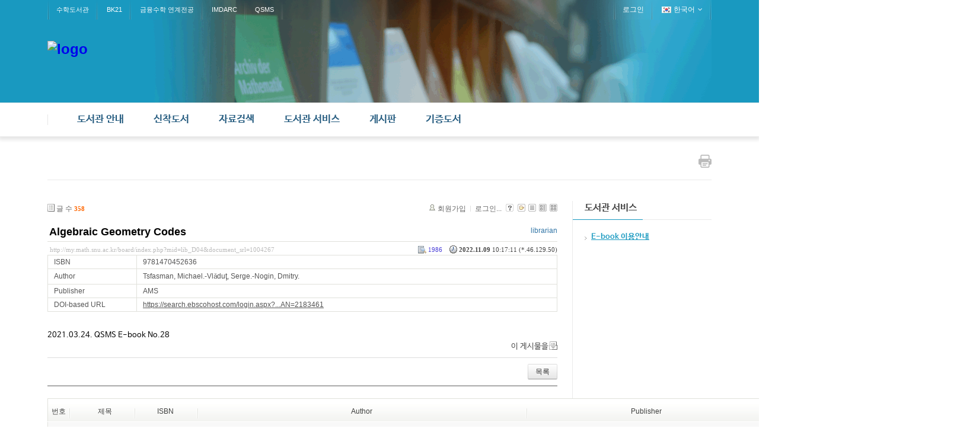

--- FILE ---
content_type: text/html; charset=UTF-8
request_url: http://my.math.snu.ac.kr/board/index.php?mid=lib_D04&page=12&sort_index=readed_count&order_type=desc&listStyle=list&document_srl=1004267
body_size: 9227
content:
<!DOCTYPE html>
<html lang="ko">
<head>
<!-- META -->
<meta charset="utf-8">
<meta name="Generator" content="XpressEngine">
<meta http-equiv="X-UA-Compatible" content="IE=edge">
<!-- TITLE -->
<title>신착 E-Book - Algebraic Geometry Codes</title>
<!-- CSS -->
<link rel="stylesheet" href="/board/common/css/xe.min.css?20200227095257" />
<link rel="stylesheet" href="/board/modules/board/skins/xe_board/css/common.css?20160318072225" />
<link rel="stylesheet" href="/board/modules/board/skins/xe_board/css/white.css?20160318072225" />
<link rel="stylesheet" href="/board/layouts/layout_intermission/css/reset.css?20160318072146" />
<link rel="stylesheet" href="/board/layouts/layout_intermission/css/font.css?20160318072146" />
<link rel="stylesheet" href="/board/layouts/layout_intermission/css/font-awesome/css/font-awesome.min.css?20160318072146" />
<link rel="stylesheet" href="/board/layouts/layout_intermission/css/im_common_lib.css?20160318072146" />
<link rel="stylesheet" href="/board/layouts/layout_intermission/css/slider_style.css?20160318072146" />
<link rel="stylesheet" href="/board/layouts/layout_intermission/css/theme/blue_lib.css?20160318072146" />
<link rel="stylesheet" href="/board/modules/editor/styles/default/style.css?20200227095256" />
<link rel="stylesheet" href="/board/files/faceOff/501/449/layout.css?20160926154431" />
<!-- JS -->
<script>
var current_url = "http://my.math.snu.ac.kr/board/?mid=lib_D04&page=12&sort_index=readed_count&order_type=desc&listStyle=list&document_srl=1004267";
var request_uri = "http://my.math.snu.ac.kr/board/";
var current_mid = "lib_D04";
var waiting_message = "서버에 요청 중입니다. 잠시만 기다려주세요.";
var ssl_actions = new Array();
var default_url = "";
</script>
<!--[if lt IE 9]><script src="/board/common/js/jquery-1.x.min.js?20150408154114"></script>
<![endif]--><!--[if gte IE 9]><!--><script src="/board/common/js/jquery.min.js?20150408154114"></script>
<!--<![endif]--><script src="/board/common/js/x.min.js?20170817141800"></script>
<script src="/board/common/js/xe.min.js?20200227095257"></script>
<script src="/board/modules/board/tpl/js/board.min.js?20150408154114"></script>
<script src="/board/layouts/layout_intermission/js/common.js?20160318072146"></script>
<script src="/board/layouts/layout_intermission/js/jquery.glide.min.js?20160318072146"></script>
<script src="/board/layouts/layout_intermission/js/jquery.leanModal.min.js?20160318072146"></script>
<!-- RSS -->
<!-- ICON -->


<style> .xe_content { font-family:나눔바른고딕,NanumBarunGothic,나눔고딕,Nanumgothic,nbg,dotum,gulim,sans-serif;font-size:13px; }</style>
<link rel="canonical" href="http://my.math.snu.ac.kr/board/index.php?mid=lib_D04&amp;document_srl=1004267" />
<meta name="description" content="2021.03.24. QSMS E-book No.28" />
<meta property="og:locale" content="ko_KR" />
<meta property="og:type" content="article" />
<meta property="og:url" content="http://my.math.snu.ac.kr/board/index.php?mid=lib_D04&amp;document_srl=1004267" />
<meta property="og:title" content="신착 E-Book - Algebraic Geometry Codes" />
<meta property="og:description" content="2021.03.24. QSMS E-book No.28" />
<meta property="article:published_time" content="2022-11-09T10:17:11+09:00" />
<meta property="article:modified_time" content="2022-11-09T10:17:11+09:00" />
<style type="text/css">
		.im_slider {height: px;}
		.slide a {display:block; height: px; background-repeat: no-repeat; background-position: center center; margin:0 auto;}
		.im_slider_img1 a {background-image: url("./");}
		.im_slider_img2 a {background-image: url("./");}
		.im_slider_img3 a {background-image: url("./");}
		.im_slider_img4 a {background-image: url("./");}
		.im_slider_img5 a {background-image: url("./");}
		.no_slider_image1 a {background-image: url("./layouts/layout_intermission/images/im_default_slider_img.jpg"); width:100%; height:500px;}
		.no_slider_image2 a {background-image: url("./layouts/layout_intermission/images/im_default_slider_img2.jpg"); width:100%; height:500px;}
					.im_slider {height: 500px !important;}
			</style>
<meta name="viewport" content="width=1440px, initial-scale=0.4, maximum-scale=1"><script>
//<![CDATA[
xe.current_lang = "ko";
xe.cmd_find = "찾기";
xe.cmd_cancel = "취소";
xe.cmd_confirm = "확인";
xe.msg_no_root = "루트는 선택 할 수 없습니다.";
xe.msg_no_shortcut = "바로가기는 선택 할 수 없습니다.";
xe.msg_select_menu = "대상 메뉴 선택";
//]]>
</script>
</head>
<body>

<div class="im_layout" id="gototop">
	<div class="im_headerWrap">
      <div class="im_topUtilmenuWrap">
      	<div class="im_topUtilmenu">
            <div class="im_topCustomMenu">
               <ul>
                  <li><a href="/board/index.php?mid=lib_main">수학도서관</a></li><li><a href="/board/index.php?mid=bk21_main">BK21</a></li><li><a href="http://finance.math.snu.ac.kr">금융수학 연계전공</a></li><li><a href="http://imdarc.snu.ac.kr">IMDARC</a></li><li><a href="http://qsms.math.snu.ac.kr">QSMS</a></li>               </ul>
            </div>
            <div class="im_memberMenu">
               <ul>
                  <li><a href="/board/index.php?mid=lib_D04&amp;page=12&amp;sort_index=readed_count&amp;order_type=desc&amp;listStyle=list&amp;document_srl=1004267&amp;act=dispMemberLoginForm">로그인</a></li>  
<!--                  <li><a rel="leanModal" name="im_login_btn" href="#im_modal_login">로그인</a></li>                  <li><a href="/board/index.php?mid=lib_D04&amp;page=12&amp;sort_index=readed_count&amp;order_type=desc&amp;listStyle=list&amp;document_srl=1004267&amp;act=dispMemberSignUpForm">회원가입</a></li> -->
                                                      <li class="im_language">
                  	<a href="#" class="toggle"><span class="im_flag"><img src="/board/layouts/layout_intermission/images/kr.png" alt="한국어" /></span><span class="im_label">한국어</span><span class="im_icon"><i class="fa fa-angle-down"></i></span></a>
 		               <ul class="selectLang">
                        <li>
                           <a href="#" onclick="doChangeLangType('en');return false;">English</a>
                        </li>							</ul>
                  </li>
						                  
               </ul>
            </div>
         </div>
      </div>
		<div class="im_header">
         <div class="im_topLogo">
         	<h1>
            	<a href="http://www.math.snu.ac.kr/board/lib_main"><img src="http://my.math.snu.ac.kr/board/files/attach/images/449501/99930f6978002c1f65ad5bb0c227e6ba.png" alt="logo" border="0" /></a>                           </h1>
         </div>
      
                     </div>
      </div>
   
      <div class="im_gnbWrap">
         <div class="im_gnb">
            <h2 class="im_hidden">global navigaion menu / 글로벌 네비게이션 메뉴</h2>
            <ul class="depth1">
               <li><a href="/board/index.php?mid=lib_A01">도서관 안내<span class="arrow-up"></span><span class="arrow-up-back"></span></a>
                  <ul class="depth2">
                     <li >
                     <a href="/board/index.php?mid=lib_A01">도서관 소개</a>
                     		
			            </li><li >
                     <a href="/board/index.php?mid=lib_A02">도서관 이용안내</a>
                     		
			            </li><li >
                     <a href="/board/index.php?mid=lib_A03">도서관 현황</a>
                     		
			            </li><li >
                     <a href="/board/index.php?mid=lib_A04">담당자 안내</a>
                     		
			            </li><li >
                     <a href="/board/index.php?mid=lib_A05">찾아오시는 길</a>
                     		
			            </li>                  </ul>	            </li><li><a href="/board/index.php?mid=lib_new_books">신착도서<span class="arrow-up"></span><span class="arrow-up-back"></span></a>
                  <ul class="depth2">
                     <li >
                     <a href="/board/index.php?mid=lib_new_books">신착도서</a>
                     		
			            </li><li >
                     <a href="/board/index.php?mid=lib_old_books">이전 신착도서</a>
                     		
			            </li>                  </ul>	            </li><li><a href="/board/index.php?mid=lib_C01">자료검색<span class="arrow-up"></span><span class="arrow-up-back"></span></a>
                  <ul class="depth2">
                     <li >
                     <a href="/board/index.php?mid=lib_C01">검색안내</a>
                     		
			            </li><li >
                     <a href="/board/index.php?mid=lib_C02">소장자료 검색</a>
                     		
			            </li><li >
                     <a href="http://libguide.snu.ac.kr/main">Research Guide</a>
                     		
			            </li>                  </ul>	            </li><li class="active"><a href="/board/index.php?mid=lib_D04">도서관 서비스<span class="arrow-up"></span><span class="arrow-up-back"></span></a>
                  <ul class="depth2">
                     <li class="active" >
                     <a href="/board/index.php?mid=lib_D04">E-book 이용안내</a>
                     		
			            </li>                  </ul>	            </li><li><a href="/board/index.php?mid=lib_E01">게시판<span class="arrow-up"></span><span class="arrow-up-back"></span></a>
                  <ul class="depth2">
                     <li >
                     <a href="/board/index.php?mid=lib_E01">도서관 공지사항</a>
                     		
			            </li><li >
                     <a href="/board/index.php?mid=lib_E02">FAQ</a>
                     		
			            </li><li >
                     <a href="/board/index.php?mid=lib_did">전자게시판<span class="arrow-right"><i class="fa fa-angle-right"></i></span></a>
                     	<ul class="depth3">
                     		<li><a href="#">목록</a></li><li><a href="/board/index.php?mid=page_Vkbo23">등록</a></li>                  		</ul>	
			            </li>                  </ul>	            </li><li><a href="/board/index.php?mid=page_kbNd22">기증도서<span class="arrow-up"></span><span class="arrow-up-back"></span></a>
                  <ul class="depth2">
                     <li >
                     <a href="/board/index.php?mid=page_kbNd22">기증도서 목록</a>
                     		
			            </li>                  </ul>	            </li>            </ul>            
         </div>
      </div>
	</div>
   
      <!-- Slider 가로세로 위치조정-->
   
      
      <div class="im_container">
   	<div class="im_sub_topbar">
               
         <div class="im_btn_print">
         	<a href="javascript:window.print()"><img src="/board/layouts/layout_intermission/images/button-print.png" alt="print this page" /></a>
         </div>
      </div>
   	<div class="im_sub_content">
                                                                                                         <!-- display skin title/description -->
    <!-- skin description -->
    <!-- board information -->
    <div class="boardInformation">
        <!-- article number -->
                <div class="articleNum">글 수 <strong>358</strong></div>
                <!-- login information -->
        <ul class="accountNavigation">
        
                    <li class="join"><a href="/board/index.php?mid=lib_D04&amp;page=12&amp;sort_index=readed_count&amp;order_type=desc&amp;listStyle=list&amp;document_srl=1004267&amp;act=dispMemberSignUpForm">회원가입</a></li>
            <li class="loginAndLogout"><a href="/board/index.php?mid=lib_D04&amp;page=12&amp;sort_index=readed_count&amp;order_type=desc&amp;listStyle=list&amp;document_srl=1004267&amp;act=dispMemberLoginForm">로그인...</a></li>
                            <li class="skin_info"><a href="/board/index.php?module=module&amp;act=dispModuleSkinInfo&amp;selected_module=board&amp;skin=xe_board" onclick="popopen(this.href,'skinInfo'); return false;"><img src="/board/modules/board/skins/xe_board/images/white/buttonHelp.gif" alt="Skin Info" width="13" height="13"/></a></li>
            <li class="tag_info"><a href="/board/index.php?mid=lib_D04&amp;page=12&amp;sort_index=readed_count&amp;order_type=desc&amp;listStyle=list&amp;document_srl=1004267&amp;act=dispBoardTagList"><img src="/board/modules/board/skins/xe_board/images/white/iconAllTags.gif" alt="Tag list" width="13" height="13"/></a></li>
        
                        <li class="listType"><a href="/board/index.php?mid=lib_D04&amp;page=12&amp;sort_index=readed_count&amp;order_type=desc&amp;listStyle=list"><img src="/board/modules/board/skins/xe_board/images/white/typeList.gif" border="0" width="13" height="13" alt="List" /></a></li>
            <li class="listType"><a href="/board/index.php?mid=lib_D04&amp;page=12&amp;sort_index=readed_count&amp;order_type=desc&amp;listStyle=webzine"><img src="/board/modules/board/skins/xe_board/images/white/typeWebzine.gif" border="0" width="13" height="13" alt="Webzine" /></a></li>
            <li class="listType"><a href="/board/index.php?mid=lib_D04&amp;page=12&amp;sort_index=readed_count&amp;order_type=desc&amp;listStyle=gallery"><img src="/board/modules/board/skins/xe_board/images/white/typeGallery.gif" border="0" width="13" height="13" alt="Gallery" /></a></li>
                    </ul>
    </div>
        <div class="viewDocument">
        <!-- display the document contents -->
<div class="boardRead">
    <div class="originalContent">
        <div class="readHeader">
            <div class="titleAndUser">
                <div class="title">
                    <h1><a href="http://my.math.snu.ac.kr/board/index.php?mid=lib_D04&amp;document_srl=1004267">Algebraic Geometry Codes</a></h1>
                </div>
                                <div class="userInfo">
                                            <div class="author"><span class="member_448035">librarian</span></div>
                                    </div>
                                
            </div>
            <div class="dateAndCount">
                <div class="uri" title="게시글 주소"><a href="http://my.math.snu.ac.kr/board/index.php?mid=lib_D04&amp;document_srl=1004267">http://my.math.snu.ac.kr/board/index.php?mid=lib_D04&amp;document_srl=1004267</a></div>
                <div class="date" title="등록일">
                    <strong>2022.11.09</strong> 10:17:11 (*.46.129.50)                </div>
                <div class="readedCount" title="조회 수">1986</div>
                                <div class="replyAndTrackback">
                                                        </div>
                                
            </div>
            
        </div>
        
                <table cellspacing="0" summary="" class="extraVarsList">
        <col width="150" />
        <col />
                <tr>
            <th>ISBN</th>
            <td>9781470452636</td>
        </tr>
                <tr>
            <th>Author</th>
            <td>Tsfasman, Michael.-Vlǎduţ, Serge.-Nogin, Dmitry.</td>
        </tr>
                <tr>
            <th>Publisher</th>
            <td>AMS</td>
        </tr>
                <tr>
            <th>DOI-based URL</th>
            <td><a href="https://search.ebscohost.com/login.aspx?direct=true&amp;scope=site&amp;db=nlebk&amp;db=nlabk&amp;AN=2183461" target="_blank">https://search.ebscohost.com/login.aspx?...AN=2183461</a></td>
        </tr>
                </table>
                <div class="readBody">
            <div class="contentBody">
                                    <!--BeforeDocument(1004267,448035)--><div class="document_1004267_448035 xe_content"><p>2021.03.24. QSMS E-book No.28</p><div class="document_popup_menu"><a href="#popup_menu_area" class="document_1004267" onclick="return false">이 게시물을</a></div></div><!--AfterDocument(1004267,448035)-->                                <!-- display signature / profile image-->
                            </div>
        </div>
                            </div>
    <!-- list, modify/delete button -->
    <div class="btnArea">
                <span class="btn"><a href="/board/index.php?mid=lib_D04&amp;page=12&amp;sort_index=readed_count&amp;order_type=desc&amp;listStyle=list">목록</a></span>
                    </div>
</div>
<!-- trackback -->
<!-- comments -->
<a name="comment"></a>
<!-- comments form -->
    </div>
                <!-- display list -->
<form action="./" method="get"><input type="hidden" name="error_return_url" value="/board/index.php?mid=lib_D04&amp;page=12&amp;sort_index=readed_count&amp;order_type=desc&amp;listStyle=list&amp;document_srl=1004267" /><input type="hidden" name="act" value="" /><input type="hidden" name="mid" value="lib_D04" /><input type="hidden" name="vid" value="" />
    <table cellspacing="0" summary="" class="boardList">
    <thead>
    <tr>
        
            
                
                                    
                    
                            <th scope="col" class="no_line"><div>번호</div></th>
                    
                            
                                    
                    
                            <th scope="col" class="title ">
                    <div>
                                        제목                                        </div>
                </th>
                    
                            
                                    
                        <th scope="col" ><div><a href="/board/index.php?mid=lib_D04&amp;page=12&amp;sort_index=isbn&amp;order_type=asc&amp;listStyle=list&amp;document_srl=1004267">ISBN</a></div></th>
                            
                                    
                        <th scope="col" ><div><a href="/board/index.php?mid=lib_D04&amp;page=12&amp;sort_index=extra_var0&amp;order_type=asc&amp;listStyle=list&amp;document_srl=1004267">Author</a></div></th>
                            
                                    
                        <th scope="col" ><div><a href="/board/index.php?mid=lib_D04&amp;page=12&amp;sort_index=publisher&amp;order_type=asc&amp;listStyle=list&amp;document_srl=1004267">Publisher</a></div></th>
                            
                                    
                        <th scope="col" ><div><a href="/board/index.php?mid=lib_D04&amp;page=12&amp;sort_index=extra_var2&amp;order_type=asc&amp;listStyle=list&amp;document_srl=1004267">DOI-based URL</a></div></th>
                        </tr>
    </thead>
    <tbody>
    
            
                <tr class="notice">
            
                        
                            
                                    
                                            <td class="notice">공지</td>
                                    
                                            
                                    
                                            <td class="title">
                                                        <a href="/board/index.php?mid=lib_D04&amp;page=12&amp;sort_index=readed_count&amp;order_type=desc&amp;listStyle=list&amp;document_srl=450191"><span style="font-weight:bold;;color:#EE2222">이용방법</span></a>
                            
                                                                                    <img src="http://my.math.snu.ac.kr/board/modules/document/tpl/icons//file.gif" alt="file" title="file" style="margin-right:2px;" />                        </td>
                                    
                                            
                                        <td>.&nbsp;</td>
                                            
                                        <td>.&nbsp;</td>
                                            
                                        <td>.&nbsp;</td>
                                            
                                        <td><a href="http://my.math.snu.ac.kr/board/lib_D04/450191" target="_blank">http://my.math.snu.ac.kr/board/lib_D04/450191</a>&nbsp;</td>
                                    </tr>
                
                <tr class="bg2">
        
            
                        
                            
                                    
                                            <td class="num">138</td>
                                    
                                            
                                    
                                            <td class="title">
                                                        <a href="/board/index.php?mid=lib_D04&amp;page=12&amp;sort_index=readed_count&amp;order_type=desc&amp;listStyle=list&amp;document_srl=1004452">Periods of Quaternionic Shimura Varieties. I.</a>
                            
                                                                                                            </td>
                                    
                                            
                                        <td>9781470464189&nbsp;</td>
                                            
                                        <td>Atsushi Ichino-Kartik Prasanna&nbsp;</td>
                                            
                                        <td>AMS&nbsp;</td>
                                            
                                        <td><a href="https://search.ebscohost.com/login.aspx?direct=true&amp;scope=site&amp;db=nlebk&amp;db=nlabk&amp;AN=2889253" target="_blank">https://search.ebscohost.com/login.aspx?...AN=2889253</a>&nbsp;</td>
                                            <tr class="bg1">
        
            
                        
                            
                                    
                                            <td class="num">137</td>
                                    
                                            
                                    
                                            <td class="title">
                                                        <a href="/board/index.php?mid=lib_D04&amp;page=12&amp;sort_index=readed_count&amp;order_type=desc&amp;listStyle=list&amp;document_srl=1004349">Topology and Geometry of Biopolymers</a>
                            
                                                                                                            </td>
                                    
                                            
                                        <td>9781470454562&nbsp;</td>
                                            
                                        <td>Flapan, Erica-Wong, Helen&nbsp;</td>
                                            
                                        <td>AMS&nbsp;</td>
                                            
                                        <td><a href="https://search.ebscohost.com/login.aspx?direct=true&amp;scope=site&amp;db=nlebk&amp;db=nlabk&amp;AN=2393905" target="_blank">https://search.ebscohost.com/login.aspx?...AN=2393905</a>&nbsp;</td>
                                            <tr class="bg2">
        
            
                        
                            
                                    
                                            <td class="num">136</td>
                                    
                                            
                                    
                                            <td class="title">
                                                        <a href="/board/index.php?mid=lib_D04&amp;page=12&amp;sort_index=readed_count&amp;order_type=desc&amp;listStyle=list&amp;document_srl=808657">Gösta Mittag-Leffler and Vito Volterra. 40 Years of Correspondence</a>
                            
                                                                                    <img src="http://my.math.snu.ac.kr/board/modules/document/tpl/icons//file.gif" alt="file" title="file" style="margin-right:2px;" />                        </td>
                                    
                                            
                                        <td>9783037196991&nbsp;</td>
                                            
                                        <td>Jaeck, Frederic&nbsp;</td>
                                            
                                        <td>European Mathematical Society Publishing House&nbsp;</td>
                                            
                                        <td><a href="http://search.ebscohost.com/login.aspx?direct=true&amp;scope=site&amp;db=nlebk&amp;db=nlabk&amp;AN=2285501" target="_blank">http://search.ebscohost.com/login.aspx?d...AN=2285501</a>&nbsp;</td>
                                            <tr class="bg1">
        
            
                        
                            
                                    
                                            <td class="num">135</td>
                                    
                                            
                                    
                                            <td class="title">
                                                        <a href="/board/index.php?mid=lib_D04&amp;page=12&amp;sort_index=readed_count&amp;order_type=desc&amp;listStyle=list&amp;document_srl=1004479">Ultrafilters Throughout Mathematics</a>
                            
                                                                                                            </td>
                                    
                                            
                                        <td>9781470469603&nbsp;</td>
                                            
                                        <td>Isaac Goldbring&nbsp;</td>
                                            
                                        <td>AMS&nbsp;</td>
                                            
                                        <td><a href="https://search.ebscohost.com/login.aspx?direct=true&amp;scope=site&amp;db=nlebk&amp;db=nlabk&amp;AN=3308790" target="_blank">https://search.ebscohost.com/login.aspx?...AN=3308790</a>&nbsp;</td>
                                            <tr class="bg2">
        
            
                        
                            
                                    
                                            <td class="num">134</td>
                                    
                                            
                                    
                                            <td class="title">
                                                        <a href="/board/index.php?mid=lib_D04&amp;page=12&amp;sort_index=readed_count&amp;order_type=desc&amp;listStyle=list&amp;document_srl=1004351">Advances in Harmonic Analysis and Partial Differential Equations</a>
                            
                                                                                                            </td>
                                    
                                            
                                        <td>9781470455163&nbsp;</td>
                                            
                                        <td>Donatella Danielli-Irina Mitrea&nbsp;</td>
                                            
                                        <td>AMS&nbsp;</td>
                                            
                                        <td><a href="https://search.ebscohost.com/login.aspx?direct=true&amp;scope=site&amp;db=nlebk&amp;db=nlabk&amp;AN=2439978" target="_blank">https://search.ebscohost.com/login.aspx?...AN=2439978</a>&nbsp;</td>
                                            <tr class="bg1">
        
            
                        
                            
                                    
                                            <td class="num">133</td>
                                    
                                            
                                    
                                            <td class="title">
                                                        <a href="/board/index.php?mid=lib_D04&amp;page=12&amp;sort_index=readed_count&amp;order_type=desc&amp;listStyle=list&amp;document_srl=763373">Linear Partial Differential Equations and Fourier Theory</a>
                            
                                                                                    <img src="http://my.math.snu.ac.kr/board/modules/document/tpl/icons//file.gif" alt="file" title="file" style="margin-right:2px;" />                        </td>
                                    
                                            
                                        <td>9780511810183&nbsp;</td>
                                            
                                        <td>Marcus Pivato&nbsp;</td>
                                            
                                        <td>Cambridge University Press&nbsp;</td>
                                            
                                        <td><a href="http://dx.doi.org/10.1017/CBO9780511810183" target="_blank">http://dx.doi.org/10.1017/CBO9780511810183</a>&nbsp;</td>
                                            <tr class="bg2">
        
            
                        
                            
                                    
                                            <td class="num">132</td>
                                    
                                            
                                    
                                            <td class="title">
                                                        <a href="/board/index.php?mid=lib_D04&amp;page=12&amp;sort_index=readed_count&amp;order_type=desc&amp;listStyle=list&amp;document_srl=1004398">From the Vlasov–Maxwell–Boltzmann System to Incompressible Viscous Electro-magneto-hydrodynamics : Volume 1</a>
                            
                                                                                                            </td>
                                    
                                            
                                        <td>9783037196939&nbsp;</td>
                                            
                                        <td>Arsénio, Diogo-Saint-Raymond, Laure&nbsp;</td>
                                            
                                        <td>European Mathematical Society Publishing House, Zuerich, Switzerland&nbsp;</td>
                                            
                                        <td><a href="https://search.ebscohost.com/login.aspx?direct=true&amp;scope=site&amp;db=nlebk&amp;db=nlabk&amp;AN=2110711" target="_blank">https://search.ebscohost.com/login.aspx?...AN=2110711</a>&nbsp;</td>
                                            <tr class="bg1">
        
            
                        
                            
                                    
                                            <td class="num">131</td>
                                    
                                            
                                    
                                            <td class="title">
                                                        <a href="/board/index.php?mid=lib_D04&amp;page=12&amp;sort_index=readed_count&amp;order_type=desc&amp;listStyle=list&amp;document_srl=808663">Partial Differential Equations Arising From Physics and Geometry</a>
                            
                                                                                    <img src="http://my.math.snu.ac.kr/board/modules/document/tpl/icons//file.gif" alt="file" title="file" style="margin-right:2px;" />                        </td>
                                    
                                            
                                        <td>9781108373272&nbsp;</td>
                                            
                                        <td>Ben Ayed, Mohamed-Jendoubi, Mohamed Ali-Rb̌a,̐ Yomna-Riahi, Hasna-Zaag, Hatem-Bahri, Abbas&nbsp;</td>
                                            
                                        <td>Cambridge University Press&nbsp;</td>
                                            
                                        <td><a href="http://search.ebscohost.com/login.aspx?direct=true&amp;scope=site&amp;db=nlebk&amp;db=nlabk&amp;AN=2091078" target="_blank">http://search.ebscohost.com/login.aspx?d...AN=2091078</a>&nbsp;</td>
                                            <tr class="bg2">
        
            
                        
                            
                                    
                                            <td class="num">130</td>
                                    
                                            
                                    
                                            <td class="title">
                                                        <a href="/board/index.php?mid=lib_D04&amp;page=12&amp;sort_index=readed_count&amp;order_type=desc&amp;listStyle=list&amp;document_srl=1004439">SINGULAR INTERSECTION HOMOLOGY.</a>
                            
                                                                                                            </td>
                                    
                                            
                                        <td>9781316584446&nbsp;</td>
                                            
                                        <td>FRIEDMAN, GREG&nbsp;</td>
                                            
                                        <td>Cambridge University Press&nbsp;</td>
                                            
                                        <td><a href="https://doi.org/10.1017/9781316584446" target="_blank">https://doi.org/10.1017/9781316584446</a>&nbsp;</td>
                                            <tr class="bg1">
        
            
                        
                            
                                    
                                            <td class="num">129</td>
                                    
                                            
                                    
                                            <td class="title">
                                                        <a href="/board/index.php?mid=lib_D04&amp;page=12&amp;sort_index=readed_count&amp;order_type=desc&amp;listStyle=list&amp;document_srl=1004325">Rings, Modules and Codes</a>
                            
                                                                                                            </td>
                                    
                                            
                                        <td>9781470452377&nbsp;</td>
                                            
                                        <td>André Leroy-Christian Lomp-Sergio López-Permouth-Frédérique Oggier&nbsp;</td>
                                            
                                        <td>AMS&nbsp;</td>
                                            
                                        <td><a href="https://search.ebscohost.com/login.aspx?direct=true&amp;scope=site&amp;db=nlebk&amp;db=nlabk&amp;AN=2120714" target="_blank">https://search.ebscohost.com/login.aspx?...AN=2120714</a>&nbsp;</td>
                                            <tr class="bg2">
        
            
                        
                            
                                    
                                            <td class="num">128</td>
                                    
                                            
                                    
                                            <td class="title">
                                                        <a href="/board/index.php?mid=lib_D04&amp;page=12&amp;sort_index=readed_count&amp;order_type=desc&amp;listStyle=list&amp;document_srl=1004272">Perfectoid Spaces : Lectures From the 2017 Arizona Winter School</a>
                            
                                                                                                            </td>
                                    
                                            
                                        <td>9781470454111&nbsp;</td>
                                            
                                        <td>Bhatt, Bhargav-Cais, Bryden&nbsp;</td>
                                            
                                        <td>AMS&nbsp;</td>
                                            
                                        <td><a href="https://search.ebscohost.com/login.aspx?direct=true&amp;scope=site&amp;db=nlebk&amp;db=nlabk&amp;AN=2277123" target="_blank">https://search.ebscohost.com/login.aspx?...AN=2277123</a>&nbsp;</td>
                                            <tr class="bg1">
        
            
                        
                            
                                    
                                            <td class="num">127</td>
                                    
                                            
                                    
                                            <td class="title">
                                                        <a href="/board/index.php?mid=lib_D04&amp;page=12&amp;sort_index=readed_count&amp;order_type=desc&amp;listStyle=list&amp;document_srl=1004335">Recent Trends in Operator Theory and Applications</a>
                            
                                                                                                            </td>
                                    
                                            
                                        <td>9781470455248&nbsp;</td>
                                            
                                        <td>Fernanda Botelho&nbsp;</td>
                                            
                                        <td>AMS&nbsp;</td>
                                            
                                        <td><a href="https://search.ebscohost.com/login.aspx?direct=true&amp;scope=site&amp;db=nlebk&amp;db=nlabk&amp;AN=2277126" target="_blank">https://search.ebscohost.com/login.aspx?...AN=2277126</a>&nbsp;</td>
                                            <tr class="bg2">
        
            
                        
                            
                                    
                                            <td class="num">126</td>
                                    
                                            
                                    
                                            <td class="title">
                                                        <a href="/board/index.php?mid=lib_D04&amp;page=12&amp;sort_index=readed_count&amp;order_type=desc&amp;listStyle=list&amp;document_srl=1004432">QUASI-HOPF ALGEBRAS: A CATEGORICAL APPROACH.</a>
                            
                                                                                                            </td>
                                    
                                            
                                        <td>9781108582780&nbsp;</td>
                                            
                                        <td>BULACU, DANIEL&nbsp;</td>
                                            
                                        <td>Cambridge University Press&nbsp;</td>
                                            
                                        <td><a href="https://doi.org/10.1017/9781108582780" target="_blank">https://doi.org/10.1017/9781108582780</a>&nbsp;</td>
                                            <tr class="bg1">
        
            
                        
                            
                                    
                                            <td class="num">125</td>
                                    
                                            
                                    
                                            <td class="title">
                                                        <a href="/board/index.php?mid=lib_D04&amp;page=12&amp;sort_index=readed_count&amp;order_type=desc&amp;listStyle=list&amp;document_srl=1065273">Commutative Algebra</a>
                            
                                                                                                            </td>
                                    
                                            
                                        <td>9781470465155&nbsp;</td>
                                            
                                        <td>Nicholas R. Baeth-Thiago H. Freitas-Graham J. Leuschke-Victor H. Jorge Pérez&nbsp;</td>
                                            
                                        <td>AMS&nbsp;</td>
                                            
                                        <td><a href="https://search.ebscohost.com/login.aspx?direct=true&amp;scope=site&amp;db=nlebk&amp;db=nlabk&amp;AN=3052652" target="_blank">https://search.ebscohost.com/login.aspx?...AN=3052652</a>&nbsp;</td>
                                            <tr class="bg2">
        
            
                        
                            
                                    
                                            <td class="num">124</td>
                                    
                                            
                                    
                                            <td class="title">
                                                        <a href="/board/index.php?mid=lib_D04&amp;page=12&amp;sort_index=readed_count&amp;order_type=desc&amp;listStyle=list&amp;document_srl=1004354">Linear and Multilinear Algebra and Function Spaces</a>
                            
                                                                                                            </td>
                                    
                                            
                                        <td>9781470456078&nbsp;</td>
                                            
                                        <td>A. Bourhim-J. Mashreghi-L. Oubbi-Z. Abdelali&nbsp;</td>
                                            
                                        <td>AMS&nbsp;</td>
                                            
                                        <td><a href="https://search.ebscohost.com/login.aspx?direct=true&amp;scope=site&amp;db=nlebk&amp;db=nlabk&amp;AN=2504080" target="_blank">https://search.ebscohost.com/login.aspx?...AN=2504080</a>&nbsp;</td>
                                            <tr class="bg1">
        
            
                        
                            
                                    
                                            <td class="num">123</td>
                                    
                                            
                                    
                                            <td class="title">
                                                        <a href="/board/index.php?mid=lib_D04&amp;page=12&amp;sort_index=readed_count&amp;order_type=desc&amp;listStyle=list&amp;document_srl=1004323">Nonlinear Dispersive Waves and Fluids</a>
                            
                                                                                                            </td>
                                    
                                            
                                        <td>9781470451967&nbsp;</td>
                                            
                                        <td>Shijun Zheng-Marius Beceanu-Jerry Bona-Geng Chen-Tuoc Van Phan-Avy Soffer&nbsp;</td>
                                            
                                        <td>AMS&nbsp;</td>
                                            
                                        <td><a href="https://search.ebscohost.com/login.aspx?direct=true&amp;scope=site&amp;db=nlebk&amp;db=nlabk&amp;AN=2106131" target="_blank">https://search.ebscohost.com/login.aspx?...AN=2106131</a>&nbsp;</td>
                                            <tr class="bg2">
        
            
                        
                            
                                    
                                            <td class="num">122</td>
                                    
                                            
                                    
                                            <td class="title">
                                                        <a href="/board/index.php?mid=lib_D04&amp;page=12&amp;sort_index=readed_count&amp;order_type=desc&amp;listStyle=list&amp;document_srl=1065285">Arithmetic, Geometry, Cryptography, and Coding Theory 2021</a>
                            
                                                                                                            </td>
                                    
                                            
                                        <td>9781470470890&nbsp;</td>
                                            
                                        <td>Samuele Anni-Valentijn Karemaker-Elisa Lorenzo García&nbsp;</td>
                                            
                                        <td>AMS&nbsp;</td>
                                            
                                        <td><a href="https://search.ebscohost.com/login.aspx?direct=true&amp;scope=site&amp;db=nlebk&amp;db=nlabk&amp;AN=3308789" target="_blank">https://search.ebscohost.com/login.aspx?...AN=3308789</a>&nbsp;</td>
                                            <tr class="bg1">
        
            
                        
                            
                                    
                                            <td class="num">121</td>
                                    
                                            
                                    
                                            <td class="title">
                                                        <a href="/board/index.php?mid=lib_D04&amp;page=12&amp;sort_index=readed_count&amp;order_type=desc&amp;listStyle=list&amp;document_srl=808649">Eighteen Essays in Non-Euclidean Geometry</a>
                            
                                                                                    <img src="http://my.math.snu.ac.kr/board/modules/document/tpl/icons//file.gif" alt="file" title="file" style="margin-right:2px;" />                        </td>
                                    
                                            
                                        <td>9783037196960&nbsp;</td>
                                            
                                        <td>Alberge, Vincent-Papadopoulos, Athanase&nbsp;</td>
                                            
                                        <td>European Mathematical Society Publishing House&nbsp;</td>
                                            
                                        <td><a href="http://search.ebscohost.com/login.aspx?direct=true&amp;scope=site&amp;db=nlebk&amp;db=nlabk&amp;AN=2087513" target="_blank">http://search.ebscohost.com/login.aspx?d...AN=2087513</a>&nbsp;</td>
                                            <tr class="bg2">
        
            
                        
                            
                                    
                                            <td class="num"><img src="/board/modules/board/skins/xe_board/images/common/iconArrowD8.gif" border="0" alt="" /></td>
                                    
                                            
                                    
                                            <td class="title">
                                                        <a href="/board/index.php?mid=lib_D04&amp;page=12&amp;sort_index=readed_count&amp;order_type=desc&amp;listStyle=list&amp;document_srl=1004267">Algebraic Geometry Codes</a>
                            
                                                                                                            </td>
                                    
                                            
                                        <td>9781470452636&nbsp;</td>
                                            
                                        <td>Tsfasman, Michael.-Vlǎduţ, Serge.-Nogin, Dmitry.&nbsp;</td>
                                            
                                        <td>AMS&nbsp;</td>
                                            
                                        <td><a href="https://search.ebscohost.com/login.aspx?direct=true&amp;scope=site&amp;db=nlebk&amp;db=nlabk&amp;AN=2183461" target="_blank">https://search.ebscohost.com/login.aspx?...AN=2183461</a>&nbsp;</td>
                                            <tr class="bg1">
        
            
                        
                            
                                    
                                            <td class="num">119</td>
                                    
                                            
                                    
                                            <td class="title">
                                                        <a href="/board/index.php?mid=lib_D04&amp;page=12&amp;sort_index=readed_count&amp;order_type=desc&amp;listStyle=list&amp;document_srl=1004426">ANALYSIS AND GEOMETRY ON GRAPHS AND MANIFOLDS</a>
                            
                                                                                                            </td>
                                    
                                            
                                        <td>9781108615259&nbsp;</td>
                                            
                                        <td>Matthias Keller, Daniel Lenz, Radoslaw K. Wojciechowski&nbsp;</td>
                                            
                                        <td>Cambridge University Press&nbsp;</td>
                                            
                                        <td><a href="https://doi.org/10.1017/9781108615259" target="_blank">https://doi.org/10.1017/9781108615259</a>&nbsp;</td>
                                            </tr>
        </tbody>
    </table>
</form>
        <div class="boardBottom">
    <!-- write document, list button -->
        <div class="btnArea">
							</span>
        </div>
    <!-- page navigation -->
        <div class="pagination a1">
            <a href="/board/index.php?mid=lib_D04&amp;sort_index=readed_count&amp;order_type=desc&amp;listStyle=list" class="prevEnd">첫 페이지</a> 
                                                <a href="/board/index.php?mid=lib_D04&amp;page=7&amp;sort_index=readed_count&amp;order_type=desc&amp;listStyle=list">7</a>
                                                                <a href="/board/index.php?mid=lib_D04&amp;page=8&amp;sort_index=readed_count&amp;order_type=desc&amp;listStyle=list">8</a>
                                                                <a href="/board/index.php?mid=lib_D04&amp;page=9&amp;sort_index=readed_count&amp;order_type=desc&amp;listStyle=list">9</a>
                                                                <a href="/board/index.php?mid=lib_D04&amp;page=10&amp;sort_index=readed_count&amp;order_type=desc&amp;listStyle=list">10</a>
                                                                <a href="/board/index.php?mid=lib_D04&amp;page=11&amp;sort_index=readed_count&amp;order_type=desc&amp;listStyle=list">11</a>
                                                                <strong>12</strong> 
                                                                <a href="/board/index.php?mid=lib_D04&amp;page=13&amp;sort_index=readed_count&amp;order_type=desc&amp;listStyle=list">13</a>
                                                                <a href="/board/index.php?mid=lib_D04&amp;page=14&amp;sort_index=readed_count&amp;order_type=desc&amp;listStyle=list">14</a>
                                                                <a href="/board/index.php?mid=lib_D04&amp;page=15&amp;sort_index=readed_count&amp;order_type=desc&amp;listStyle=list">15</a>
                                                                <a href="/board/index.php?mid=lib_D04&amp;page=16&amp;sort_index=readed_count&amp;order_type=desc&amp;listStyle=list">16</a>
                                        <a href="/board/index.php?mid=lib_D04&amp;page=18&amp;sort_index=readed_count&amp;order_type=desc&amp;listStyle=list" class="nextEnd">끝 페이지</a>
        </div>
<!-- -->
    <!-- search -->
                <div class="boardSearch">
            <form action="http://my.math.snu.ac.kr/board/" method="get" onsubmit="return procFilter(this, search)" id="fo_search" ><input type="hidden" name="act" value="" />
                                <input type="hidden" name="mid" value="lib_D04" />
                <input type="hidden" name="category" value="" />
                <select name="search_target">
                                        <option value="title_content" >제목+내용</option>
                                        <option value="title" >제목</option>
                                        <option value="content" >내용</option>
                                        <option value="comment" >댓글</option>
                                        <option value="user_name" >이름</option>
                                        <option value="nick_name" >닉네임</option>
                                        <option value="tag" >태그</option>
                                        <option value="extra_vars2" >Author</option>
                                        <option value="extra_vars4" >DOI-based URL</option>
                                    </select>
                <input type="text" name="search_keyword" value="" class="iText"/>
                                <span class="btn"><input type="submit" value="검색" /></span>
                <span class="btn"><a href="/board/index.php?mid=lib_D04&amp;listStyle=list">취소</a></span>
            </form>
        </div>
            </div>
<!-- display the text on footer -->
      </div>
      <div class="im_sub_rightbar">
      	<div class="im_lnb">
                           <h2 class="im_lnb_title"><span class="im_lnb_heading">도서관 서비스</span></h2>
             
            <div class="im_lnb_box">
               <ul class="depth2">          
                  <li ><a href="/board/index.php?mid=lib_D04" class="on"><span class="lnblv1">E-book 이용안내</span></a>	
                                       </li>               </ul>            </div>
         </div>
      </div> <!-- // 오른쪽 사이드바 -->
   </div><!-- // im_container cond="sub" -->
	<div class="im_footerWrap">
   	<div class="im_footer">
      	<div class="im_footer_logo">
	         <a href="http://www.math.snu.ac.kr/board/lib_main"><img src="http://my.math.snu.ac.kr/board/files/attach/images/449501/04295e2ebe77758a94c64ba4d7f20d34.png" alt="logo" border="0" /></a>                     </div>
         <div class="im_footer_right">
         	<div class="im_footer_menu">
               <ul>
                  <li><a href="/board/index.php?mid=policy">개인정보 처리방침 |</a></li><li><a href="/board/index.php?mid=b1_3">오시는 길</a></li><li><a href="http://www.snu.ac.kr">| 서울대학교</a></li><li><a href="http://cns.snu.ac.kr">| 서울대학교 자연과학대학</a></li>               </ul>
            </div>
            <div class="im_footer_info">
            	<span class="contact"></span>                              <span class="copyright">COPYRIGHT ⓒ  ALL RIGHT RESERVED.</span>                           </div>
            <div class="im_familysite">
            	<a href="#" class="im_open"><span class="label">관련사이트</span><span class="icon"><i class="fa fa-angle-up"></i></span></a>
               <ul>
                  <li><a href=""></a></li>
                  <li><a href=""></a></li>
                  <li><a href=""></a></li>
                  <li><a href=""></a></li>
                  <li><a href=""></a></li>
               </ul> 
            </div>         </div>
         <div class="im_gototop">
         	<a href="#"><span class="icon"><i class="fa fa-chevron-up"></i></span><span class="label">TOP</span></a>
         </div>
      </div>
   </div>
</div>
	 	 	 	<!-- Modal login window -->
	<div id="im_modal_login">
      <p class="loginWindow_header"><img src="/board/layouts/layout_intermission/images/login_white.png" alt="로그인"/></p>
		      <div class="loginWindow">
      	<form action="" method="post" id="im_Login_form"  ><input type="hidden" name="error_return_url" value="/board/index.php?mid=lib_D04&amp;page=12&amp;sort_index=readed_count&amp;order_type=desc&amp;listStyle=list&amp;document_srl=1004267" /><input type="hidden" name="mid" value="lib_D04" /><input type="hidden" name="vid" value="" /><input type="hidden" name="ruleset" value="@login" />
				<input type="hidden" name="success_return_url" value="/board/index.php?mid=lib_D04&page=12&sort_index=readed_count&order_type=desc&listStyle=list&document_srl=1004267" />
				<input type="hidden" name="act" value="procMemberLogin" />
            <fieldset>
	            <legend class="im_hidden">로그인폼</legend>
                 <dl>
                     <dt><label for="uid">아이디</label></dt>
                     <dd><input name="user_id" type="text" class="inputuid" id="uid" title="아이디" /></dd>
                     <dt><label for="upw">비밀번호</label></dt>
                     <dd><input name="password" type="password" class="inputupw" id="upw" title="비밀번호" /></dd>
                 </dl>
               <div class="keepWrap">
               	<div class="keep">
                  <input name="keep_signed" type="checkbox" id="keep_login" value="Y" class="inputCheck" onclick="if(this.checked) return confirm('브라우저를 닫더라도 로그인이 계속 유지될 수 있습니다.\n\n로그인 유지 기능을 사용할 경우 다음 접속부터는 로그인할 필요가 없습니다.\n\n단, 게임방, 학교 등 공공장소에서 이용 시 개인정보가 유출될 수 있으니 꼭 로그아웃을 해주세요.');"/>
                  <label for="keep_login" title="로그인 유지"></label>
                  </div>
                  <p class="keep_text"><span>로그인 유지</span></p>
               </div>
               	
                <div class="submit_btn"><a href="#" class="login_submit" onclick="document.getElementById('im_Login_form').submit()">로그인</a></div>
             </fieldset>
         </form>
			<div class="login_menu">
				<ul>
               <li><a href="/board/index.php?mid=lib_D04&amp;page=12&amp;sort_index=readed_count&amp;order_type=desc&amp;listStyle=list&amp;document_srl=1004267&amp;act=dispMemberSignUpForm">회원가입</a></li>
               <li><a href="/board/index.php?mid=lib_D04&amp;page=12&amp;sort_index=readed_count&amp;order_type=desc&amp;listStyle=list&amp;document_srl=1004267&amp;act=dispMemberFindAccount">ID/PW 찾기</a></li>
				</ul>
			</div>
         <p class="close_loginWindow"><a href="" class="modal_close"><i class="fa fa-times"></i></a></p>
        </div>
    </div>
    <!-- /loginWindow -->
<!-- ETC -->
<div class="wfsr"></div>
<script src="/board/files/cache/js_filter_compiled/d046d1841b9c79c545b82d3be892699d.ko.compiled.js?20260119155425"></script><script src="/board/files/cache/js_filter_compiled/1bdc15d63816408b99f674eb6a6ffcea.ko.compiled.js?20260119155432"></script><script src="/board/files/cache/js_filter_compiled/9b007ee9f2af763bb3d35e4fb16498e9.ko.compiled.js?20260119155432"></script><script src="/board/addons/autolink/autolink.js?20200227095259"></script><script src="/board/files/cache/js_filter_compiled/deaf5e4c7dd31c7afc31b80200ed84ea.ko.compiled.js?20260119155425"></script><script src="/board/files/cache/ruleset/350093e92019d1652945653177748ff1.ko.js?20260119155425"></script></body>
</html>
